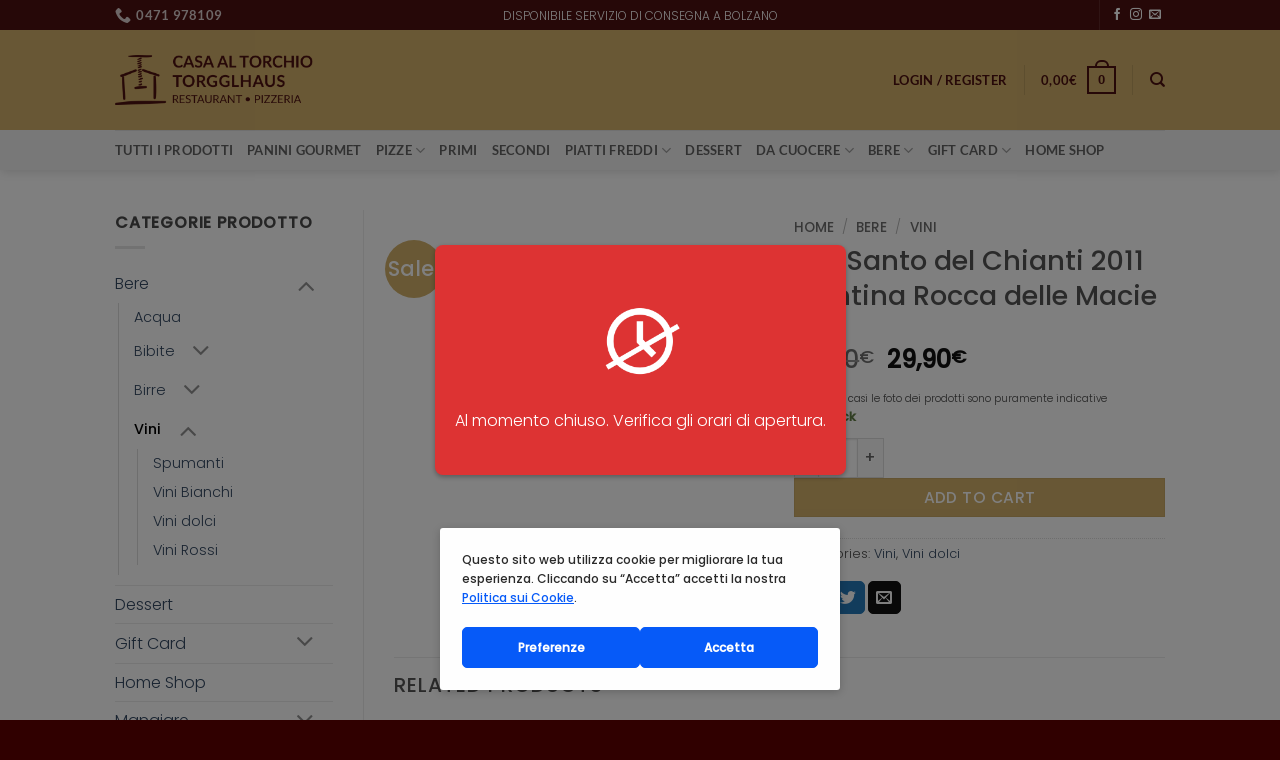

--- FILE ---
content_type: text/html; charset=UTF-8
request_url: https://www.casaaltorchio.it/wp-admin/admin-ajax.php
body_size: 13
content:
        <div class="zh-notification zh-box " style="display: none;" data-zh-hide-duration="10">
            <div class="zh-box__window" style="color:#ffffff;background-color:#dd3333;font-size:16px;" tabindex="-1">
				                <div class="zh-box__body">
                    <div class="zh-box__message">
						                            <div class="zh-box__icon">
                                <img src="https://www.casaaltorchio.it/wp-content/plugins/order-hours-scheduler-for-woocommerce/assets/bundles/images/closed-time.png" alt="Closed Time">
                            </div>
																		Al momento chiuso. Verifica gli orari di apertura.                    </div>
                </div>
				            </div>
        </div>
		